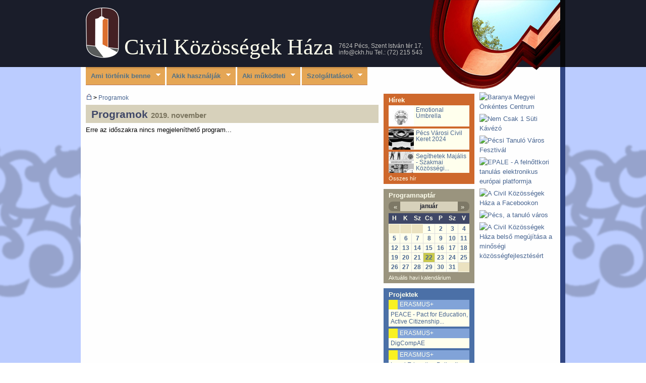

--- FILE ---
content_type: text/html; charset=utf-8
request_url: http://ckh.hu/programok/2019-11
body_size: 6184
content:
<!DOCTYPE html PUBLIC "-//W3C//DTD XHTML 1.0 Strict//EN" "http://www.w3.org/TR/xhtml1/DTD/xhtml1-strict.dtd">
<html xmlns="http://www.w3.org/1999/xhtml" lang="hu" xml:lang="hu">

<head>
<meta http-equiv="Content-Type" content="text/html; charset=utf-8" />
  <title>Programok</title>
  <meta http-equiv="Content-Type" content="text/html; charset=utf-8" />
<link rel="shortcut icon" href="/sites/default/files/fusion_ckh_favicon_1.ico" type="image/x-icon" />
<meta name="keywords" content="programok,civil,civilház,pécs" />
<meta name="copyright" content="http://www.ckh.hu/impresszum/" />
<meta name="description" content="A Civil Közösségek Háza programja" />

  <link type="text/css" rel="stylesheet" media="all" href="/sites/default/files/css/css_fe512958e49baa1fe6785f2a56f654f7.css" />

  <link type="text/css" rel="stylesheet" media="all" href="/sites/default/themes/fusion/fusion_core/css/grid16-960.css?C"/>

  <!--[if IE 8]>
  <link type="text/css" rel="stylesheet" media="all" href="/sites/default/themes/fusion/fusion_core/css/ie8-fixes.css?C" />
<link type="text/css" rel="stylesheet" media="all" href="/sites/default/themes/fusion_ckh/css/ie8-fixes.css?C" />

  <![endif]-->
  <!--[if IE 7]>
  <link type="text/css" rel="stylesheet" media="all" href="/sites/default/themes/fusion/fusion_core/css/ie7-fixes.css?C" />
<link type="text/css" rel="stylesheet" media="all" href="/sites/default/themes/fusion_ckh/css/ie7-fixes.css?C" />

  <![endif]-->
  <!--[if lte IE 6]>
  <link type="text/css" rel="stylesheet" media="all" href="/sites/default/themes/fusion/fusion_core/css/ie6-fixes.css?C"/>
<link type="text/css" rel="stylesheet" media="all" href="/sites/default/themes/fusion_ckh/css/ie6-fixes.css?C"/>

  <![endif]-->
  
  <script type="text/javascript" src="/sites/default/files/js/js_5ed7f88abe3be5fc674ba0ea04c7e6f7.js"></script>
<script type="text/javascript">
<!--//--><![CDATA[//><!--
jQuery.extend(Drupal.settings, { "basePath": "/", "lightbox2": { "rtl": "0", "file_path": "/(\\w\\w/)sites/default/files", "default_image": "/sites/default/modules/lightbox2/images/brokenimage.jpg", "border_size": 10, "font_color": "444", "box_color": "ffffed", "top_position": "", "overlay_opacity": "0.6", "overlay_color": "220", "disable_close_click": 1, "resize_sequence": 0, "resize_speed": 500, "fade_in_speed": 500, "slide_down_speed": 500, "use_alt_layout": 1, "disable_resize": 0, "disable_zoom": 0, "force_show_nav": 0, "show_caption": 1, "loop_items": 0, "node_link_text": "View Image Details", "node_link_target": 0, "image_count": "!current/!total", "video_count": "!current/!total", "page_count": "current/!total", "lite_press_x_close": "\x3ca href=\"#\" onclick=\"hideLightbox(); return FALSE;\"\x3e\x3ckbd\x3ex\x3c/kbd\x3e\x3c/a\x3e a bezáráshoz", "download_link_text": "", "enable_login": true, "enable_contact": false, "keys_close": "c x 27", "keys_previous": "p 37", "keys_next": "n 39", "keys_zoom": "z", "keys_play_pause": "32", "display_image_size": "original", "image_node_sizes": "()", "trigger_lightbox_classes": "", "trigger_lightbox_group_classes": "", "trigger_slideshow_classes": "", "trigger_lightframe_classes": "", "trigger_lightframe_group_classes": "", "custom_class_handler": 0, "custom_trigger_classes": "", "disable_for_gallery_lists": 1, "disable_for_acidfree_gallery_lists": true, "enable_acidfree_videos": true, "slideshow_interval": 5000, "slideshow_automatic_start": 0, "slideshow_automatic_exit": 0, "show_play_pause": 1, "pause_on_next_click": 0, "pause_on_previous_click": 1, "loop_slides": 0, "iframe_width": 600, "iframe_height": 400, "iframe_border": 1, "enable_video": 0 }, "spamspan": { "m": "spamspan", "u": "u", "d": "d", "h": "h", "t": "t" } });
//--><!]]>
</script>

</head>

<body id="pid-programok-2019-11" class="tel page-programok-2019-11 section-programok layout-first-main-last sidebars-both-last font-family-sans-serif-sm font-size-13 grid-type-960 grid-width-16">
  <div id="page" class="page">
    <div id="page-inner" class="page-inner">
      <div id="skip">
        <a href="#main-content-area">Skip to Main Content Area</a>
      </div>
      <!-- header-top row: width = grid_width -->
      
      <!-- header-group row: width = grid_width -->
      <div id="header-group-wrapper" class="header-group-wrapper full-width">
        <div id="header-group" class="header-group row grid16-16">
          <div id="header-group-inner" class="header-group-inner inner clearfix">
            
            

            
            <div id="header-site-info" class="header-site-info block">
              <div id="header-site-info-inner" class="header-site-info-inner inner">
                <div id="ckh-logo"><a href="/" title="Címlap"><img src="/sites/default/files/fusion_ckh_logo.png" alt="Címlap" /></a></div>
                <div id="ckh-nev">
                	
                	<span class="belsocim">
                		<a href="/" title="Címlap">Civil Közösségek Háza</a>
                	</span>
                	
                </div>
                <div id="ckh-cim">7624 Pécs, Szent István tér 17. <br /><span class="spamspan"><span class="u">info</span> [at] <span class="d">ckh [dot] hu</span></span> Tel.: (72) 215 543</div>
              </div><!-- /header-site-info-inner -->
            </div><!-- /header-site-info -->
            

            
            
          </div><!-- /header-group-inner -->
        </div><!-- /header-group -->
      </div><!-- /header-group-wrapper -->

      <!-- preface-top row: width = grid_width -->
      

      <!-- main row: width = grid_width -->
      <div id="main-wrapper" class="main-wrapper full-width">
        <div id="main" class="main row grid16-16">
          <div id="main-inner" class="main-inner inner clearfix">
            <div id="sidebar-first" class="sidebar-first row nested grid16-3">
<div id="sidebar-first-inner" class="sidebar-first-inner inner clearfix">


<div id="block-views-jobb_bannerek-block_1" class="block block-views odd first last  grid16-3">
  <div class="inner clearfix">
    
    
    <div class="content clearfix">
      <div class="view view-jobb-bannerek view-id-jobb_bannerek view-display-id-block_1 view-dom-id-2">
    
  
  
      <div class="view-content">
        <div class="views-row views-row-1 views-row-odd views-row-first">
      
  <div class="views-field-field-jobbbanner-kep-fid">
                <span class="field-content"><a href="https://www.facebook.com/Baranya-Megyei-%C3%96nk%C3%A9ntes-Centrum-193563104014652"><img src="https://www.ckh.hu/sites/default/files/imagecache/jobb-banner/jobbbanner/onkentescentrum.png" alt="Baranya Megyei Önkéntes Centrum" title="Baranya Megyei Önkéntes Centrum"  class="imagecache imagecache-jobb-banner imagecache-default imagecache-jobb-banner_default" width="150" height="85" /></a></span>
  </div>
  </div>
  <div class="views-row views-row-2 views-row-even">
      
  <div class="views-field-field-jobbbanner-kep-fid">
                <span class="field-content"><a href="http://www.ckh.hu/kishaz-kavezo-nem-csak-1-suti"><img src="https://www.ckh.hu/sites/default/files/imagecache/jobb-banner/jobbbanner/nemcsak1sutikavezo.jpg" alt="Nem Csak 1 Süti Kávézó" title="Nem Csak 1 Süti Kávézó"  class="imagecache imagecache-jobb-banner imagecache-default imagecache-jobb-banner_default" width="150" height="159" /></a></span>
  </div>
  </div>
  <div class="views-row views-row-3 views-row-odd">
      
  <div class="views-field-field-jobbbanner-kep-fid">
                <span class="field-content"><a href="http://ptf.ckh.hu/"><img src="https://www.ckh.hu/sites/default/files/imagecache/jobb-banner/jobbbanner/pecsitanulovaroslogorgbveticalcolor.jpg" alt="Pécsi Tanuló Város Fesztivál" title="Pécsi Tanuló Város Fesztivál"  class="imagecache imagecache-jobb-banner imagecache-default imagecache-jobb-banner_default" width="150" height="122" /></a></span>
  </div>
  </div>
  <div class="views-row views-row-4 views-row-even">
      
  <div class="views-field-field-jobbbanner-kep-fid">
                <span class="field-content"><a href="https://epale.ec.europa.eu/hu"><img src="https://www.ckh.hu/sites/default/files/imagecache/jobb-banner/jobbbanner/epale-logo.jpg" alt="EPALE - A felnőttkori tanulás elektronikus európai platformja" title="EPALE - A felnőttkori tanulás elektronikus európai platformja"  class="imagecache imagecache-jobb-banner imagecache-default imagecache-jobb-banner_default" width="150" height="85" /></a></span>
  </div>
  </div>
  <div class="views-row views-row-5 views-row-odd">
      
  <div class="views-field-field-jobbbanner-kep-fid">
                <span class="field-content"><a href="https://www.facebook.com/ckh.hu"><img src="https://www.ckh.hu/sites/default/files/imagecache/jobb-banner/jobbbanner/facebook.jpg" alt="A Civil Közösségek Háza a Facebookon" title="A Civil Közösségek Háza a Facebookon"  class="imagecache imagecache-jobb-banner imagecache-default imagecache-jobb-banner_default" width="150" height="31" /></a></span>
  </div>
  </div>
  <div class="views-row views-row-6 views-row-even">
      
  <div class="views-field-field-jobbbanner-kep-fid">
                <span class="field-content"><a href="http://www.ckh.hu/projektek/pecs-a-tanulo-varos-efop-373-16-2017-00256"><img src="https://www.ckh.hu/sites/default/files/imagecache/jobb-banner/jobbbanner/sz2020-efop373.jpg" alt="Pécs, a tanuló város" title="Pécs, a tanuló város"  class="imagecache imagecache-jobb-banner imagecache-default imagecache-jobb-banner_default" width="150" height="99" /></a></span>
  </div>
  </div>
  <div class="views-row views-row-7 views-row-odd views-row-last">
      
  <div class="views-field-field-jobbbanner-kep-fid">
                <span class="field-content"><a href="http://top.ckh.hu/"><img src="https://www.ckh.hu/sites/default/files/imagecache/jobb-banner/jobbbanner/sz2020-top711.jpg" alt="A Civil Közösségek Háza belső megújítása a minőségi közösségfejlesztésért" title="A Civil Közösségek Háza belső megújítása a minőségi közösségfejlesztésért"  class="imagecache imagecache-jobb-banner imagecache-default imagecache-jobb-banner_default" width="150" height="99" /></a></span>
  </div>
  </div>
    </div>
  
  
  
  
  
  
</div> 
    </div>
  </div><!-- /block-inner -->
</div><!-- /block -->
</div><!-- /sidebar-first-inner -->
</div><!-- /sidebar-first -->


            <!-- main group: width = grid_width - sidebar_first_width -->
            <div id="main-group" class="main-group row nested grid16-13">
              <div id="main-group-inner" class="main-group-inner inner">
                <div id="primary-menu" class="primary-menu block">
<div id="primary-menu-inner" class="primary-menu-inner inner clearfix">
<ul class="menu sf-menu"><li class="expanded first"><a href="/" title="">Ami történik benne</a><ul class="menu"><li class="expanded first"><a href="/programok" title="">Programok</a><ul class="menu"><li class="leaf first"><a href="/programok/mai" title="">Mai programok</a></li>
<li class="leaf"><a href="/programok/heti" title="">Heti programok</a></li>
<li class="leaf"><a href="/programok/havi" title="">Havi programok</a></li>
<li class="leaf last"><a href="/programok/allando" title="">Állandó programok</a></li>
</ul></li>
<li class="expanded"><a href="/projektek" title="">Projektek</a><ul class="menu"><li class="leaf first"><a href="/projektek" title="">Aktuális projektek</a></li>
<li class="leaf"><a href="/projektek/mult" title="">Korábbi projektek</a></li>
<li class="leaf last"><a href="/projektek/jovo" title="">Tervezett projektek</a></li>
</ul></li>
<li class="expanded nolink-li"><span class="nolink">Kiállítások</span><ul class="menu"><li class="leaf first last"><a href="/gebauer-galeria" title="">Gebauer Galéria</a></li>
</ul></li>
<li class="leaf"><a href="/hirek" title="">Hírek</a></li>
<li class="collapsed last"><a href="/letoltesek">Letöltések</a></li>
</ul></li>
<li class="expanded"><a href="/" title="">Akik használják</a><ul class="menu"><li class="expanded first"><a href="/bemutatjuk-a-hazat" title="">Bemutatjuk a Házat</a><ul class="menu"><li class="leaf first last"><a href="/gebauer-galeria" title="Gebauer Galéria">Gebauer Galéria</a></li>
</ul></li>
<li class="leaf"><a href="/hol-talal-minket" title="Hol talál minket?">Hol talál minket?</a></li>
<li class="leaf"><a href="/hazirend" title="Házirend">Házirend</a></li>
<li class="leaf last"><a href="/szervezetek" title="">Szervezetek, közösségek</a></li>
</ul></li>
<li class="expanded"><a href="/" title="">Aki működteti</a><ul class="menu"><li class="leaf first"><a href="/nevelok-haza-egyesulet-educators-centre-association" title="">A Nevelők Háza Egyesület</a></li>
<li class="leaf"><a href="/munkatarsak" title="">Munkatársaink </a></li>
<li class="leaf"><a href="/projektek" title="">Projektek</a></li>
<li class="leaf"><a href="/dokumentumok-nhe" title="">Dokumentumok </a></li>
<li class="leaf"><a href="/tamogatok" title="">Támogatók</a></li>
<li class="leaf last"><a href="/partnerek" title="">Partnerek</a></li>
</ul></li>
<li class="expanded last"><a href="/" title="">Szolgáltatások</a><ul class="menu"><li class="leaf first"><a href="/kishaz-kavezo-nem-csak-1-suti" title="Kisház Kávézó">Kisház Kávézó</a></li>
<li class="leaf"><a href="/szulinap-a-civil-kozossegek-hazaban-a-meseterkeppel" title="Szülinapi Party-szervíz">Szülinapi Party-szervíz</a></li>
<li class="leaf"><a href="/tanacsadas-civil-szervezeteknek" title="Tanácsadás civil szervezeteknek">Tanácsadás civileknek</a></li>
<li class="leaf"><a href="/termek" title="">Termek - terembérlés</a></li>
<li class="collapsed"><a href="/civil-korzo" title="">Civil Korzó</a></li>
<li class="leaf"><a href="/kozhasznusagi" title="">Közhasznúsági jelentések</a></li>
<li class="leaf last"><a href="/impresszum" title="">Impresszum</a></li>
</ul></li>
</ul></div><!-- /primary-menu-inner -->
</div><!-- /primary-menu -->

                

                <div id="main-content" class="main-content row nested">
                  <div id="main-content-inner" class="main-content-inner inner">
                    <!-- content group: width = grid_width - (sidebar_first_width + sidebar_last_width) -->
                    <div id="content-group" class="content-group row nested grid16-10">
                      <div id="content-group-inner" class="content-group-inner inner">
                        
                          <div id="breadcrumbs" class="breadcrumbs block">
<div id="breadcrumbs-inner" class="breadcrumbs-inner inner clearfix">
<div class="breadcrumb"><a href="/" title="Civil Közösségek Háza nyitólap"><img src="/sites/default/files/img/haz.gif" /></a><span class="brcr"> > </span><a href="/programok">Programok</a></div></div><!-- /breadcrumbs-inner -->
</div><!-- /breadcrumbs -->

                        
                        

                        <div id="content-region" class="content-region row nested">
                          <div id="content-region-inner" class="content-region-inner inner">
                            <a name="main-content-area" id="main-content-area"></a>
                            
                            <div id="content-inner" class="content-inner block">
                              <div id="content-inner-inner" class="content-inner-inner inner">
                                
                                <div id="content-content" class="content-content">
                                  <div id="view-id-programok_egynap-page_1" class="view view-programok-egynap view-id-programok_egynap view-display-id-page_1 view-dom-id-1 ">
    <div class="inner content">
          <div class="view-header">
        <h1 class="title">Programok <em>2019. november</em></h1>      </div>
    
    
    
          <div class="view-empty">
        Erre az időszakra nincs megjeleníthető program...      </div>
    
    
    
    
          <div class="view-footer">
        &nbsp;      </div>
    
      </div><!-- /views-inner -->
</div> 
                                  
                                </div><!-- /content-content -->
                                
                              </div><!-- /content-inner-inner -->
                            </div><!-- /content-inner -->
                          </div><!-- /content-region-inner -->
                        </div><!-- /content-region -->

                        
                      </div><!-- /content-group-inner -->
                    </div><!-- /content-group -->

                    <div id="sidebar-last" class="sidebar-last row nested grid16-3">
<div id="sidebar-last-inner" class="sidebar-last-inner inner clearfix">


<div id="block-views-hirek_friss-block_1" class="block block-views odd first  grid16-3">
  <div class="inner clearfix">
    
    
    <h2 class="title block-title">Hírek</h2>
    
    <div class="content clearfix">
      <div class="view view-hirek-friss view-id-hirek_friss view-display-id-block_1 view-dom-id-2">
    
  
  
      <div class="view-content">
        <div class="views-row views-row-1 views-row-odd views-row-first">
      
  <div class="views-field-field-hir-kep-fid">
                <div class="field-content"><a href="/hirek/emotional-umbrella-muveszetterapias-kezikonyv"><img src="http://ckh.hu/sites/default/files/imagecache/hirkep/kepek_hir/emotional-umbrella-muveszetterapias-kezikonyv.jpg" alt="Emotional Umbrella Művészetterápiás Kézikönyv" title=""  class="imagecache imagecache-hirkep imagecache-default imagecache-hirkep_default" width="50" height="42" /></a></div>
  </div>
  
  <div class="views-field-title">
                <span class="field-content"><a href="/hirek/emotional-umbrella-muveszetterapias-kezikonyv">Emotional Umbrella Művészetterápiás...</a></span>
  </div>
  </div>
  <div class="views-row views-row-2 views-row-even">
      
  <div class="views-field-field-hir-kep-fid">
                <div class="field-content"><a href="/hirek/pecs-varosi-civil-keret-2024"><img src="http://ckh.hu/sites/default/files/imagecache/hirkep/imagefield_default_images/hir-default_0.jpg" alt="" title=""  class="imagecache imagecache-hirkep imagecache-default imagecache-hirkep_default" width="50" height="42" /></a></div>
  </div>
  
  <div class="views-field-title">
                <span class="field-content"><a href="/hirek/pecs-varosi-civil-keret-2024">Pécs Városi Civil Keret 2024</a></span>
  </div>
  </div>
  <div class="views-row views-row-3 views-row-odd views-row-last">
      
  <div class="views-field-field-hir-kep-fid">
                <div class="field-content"><a href="/hirek/segithetek-majalis-szakmai-kozossegi-nap"><img src="http://ckh.hu/sites/default/files/imagecache/hirkep/kepek_hir/segithetek-majalis-szakmai-kozossegi-nap.jpg" alt="Segíthetek Majális - Szakmai Közösségi Nap " title=""  class="imagecache imagecache-hirkep imagecache-default imagecache-hirkep_default" width="50" height="42" /></a></div>
  </div>
  
  <div class="views-field-title">
                <span class="field-content"><a href="/hirek/segithetek-majalis-szakmai-kozossegi-nap">Segíthetek Majális - Szakmai Közösségi...</a></span>
  </div>
  </div>
    </div>
  
  
  
  
      <div class="view-footer">
      <a href="/hirek">Összes hír</a>    </div>
  
  
</div> 
    </div>
  </div><!-- /block-inner -->
</div><!-- /block -->


<div id="block-views-calendar_date-calendar_block_1" class="block block-views even   grid16-3">
  <div class="inner clearfix">
    
    
    <h2 class="title block-title">Programnaptár</h2>
    
    <div class="content clearfix">
      <div class="view view-calendar-date view-id-calendar_date view-display-id-calendar_block_1 view-dom-id-3">
    
  
  
      <div class="view-content">
      
<div class="calendar-calendar">
        <div class="date-nav clear-block">
  <div class="date-prev">
    			<span class="next"> <a href="http://ckh.hu/programok/2019-11?mini=programok%2F2025-12" title="Ugrás az előző hónapra" rel="nofollow">«</a></span>
      &nbsp;</div>
  <div class="date-heading">
    <h3><a href="/programok/2026-01" title="A 2026. januári program">január</a></h3>
  </div>
  <div class="date-next">&nbsp;
          <span class="next"> <a href="http://ckh.hu/programok/2019-11?mini=programok%2F2026-02" title="Ugrás a következő hónapra" rel="nofollow">»</a></span>
      </div>
</div>
</div>    </div>
  
  
      <div class="attachment attachment-after">
      <div class="calendar-calendar"><div class="month-view">
<table class="mini">
  <thead>
    <tr>
              <th class="days mon">
          H        </th>
              <th class="days tue">
          K        </th>
              <th class="days wed">
          Sz        </th>
              <th class="days thu">
          Cs        </th>
              <th class="days fri">
          P        </th>
              <th class="days sat">
          Sz        </th>
              <th class="days sun">
          V        </th>
          </tr>
  </thead>
  <tbody>
          <tr>
                  <td class="mon mini empty calendar_date-2025-12-29">
            <div class="calendar-empty">&nbsp;</div>
          </td>
                  <td class="tue mini empty calendar_date-2025-12-30">
            <div class="calendar-empty">&nbsp;</div>
          </td>
                  <td class="wed mini empty calendar_date-2025-12-31">
            <div class="calendar-empty">&nbsp;</div>
          </td>
                  <td class="thu mini past has-events calendar_date-2026-01-01">
            <div class="month mini-day-on"> <a href="http://ckh.hu/programok/2026-01-01">1</a> </div><div class="calendar-empty">&nbsp;</div>
          </td>
                  <td class="fri mini past has-events calendar_date-2026-01-02">
            <div class="month mini-day-on"> <a href="http://ckh.hu/programok/2026-01-02">2</a> </div><div class="calendar-empty">&nbsp;</div>
          </td>
                  <td class="sat mini past has-events calendar_date-2026-01-03">
            <div class="month mini-day-on"> <a href="http://ckh.hu/programok/2026-01-03">3</a> </div><div class="calendar-empty">&nbsp;</div>
          </td>
                  <td class="sun mini past has-events calendar_date-2026-01-04">
            <div class="month mini-day-on"> <a href="http://ckh.hu/programok/2026-01-04">4</a> </div><div class="calendar-empty">&nbsp;</div>
          </td>
              </tr>
          <tr>
                  <td class="mon mini past has-events calendar_date-2026-01-05">
            <div class="month mini-day-on"> <a href="http://ckh.hu/programok/2026-01-05">5</a> </div><div class="calendar-empty">&nbsp;</div>
          </td>
                  <td class="tue mini past has-events calendar_date-2026-01-06">
            <div class="month mini-day-on"> <a href="http://ckh.hu/programok/2026-01-06">6</a> </div><div class="calendar-empty">&nbsp;</div>
          </td>
                  <td class="wed mini past has-events calendar_date-2026-01-07">
            <div class="month mini-day-on"> <a href="http://ckh.hu/programok/2026-01-07">7</a> </div><div class="calendar-empty">&nbsp;</div>
          </td>
                  <td class="thu mini past has-events calendar_date-2026-01-08">
            <div class="month mini-day-on"> <a href="http://ckh.hu/programok/2026-01-08">8</a> </div><div class="calendar-empty">&nbsp;</div>
          </td>
                  <td class="fri mini past has-events calendar_date-2026-01-09">
            <div class="month mini-day-on"> <a href="http://ckh.hu/programok/2026-01-09">9</a> </div><div class="calendar-empty">&nbsp;</div>
          </td>
                  <td class="sat mini past has-events calendar_date-2026-01-10">
            <div class="month mini-day-on"> <a href="http://ckh.hu/programok/2026-01-10">10</a> </div><div class="calendar-empty">&nbsp;</div>
          </td>
                  <td class="sun mini past has-events calendar_date-2026-01-11">
            <div class="month mini-day-on"> <a href="http://ckh.hu/programok/2026-01-11">11</a> </div><div class="calendar-empty">&nbsp;</div>
          </td>
              </tr>
          <tr>
                  <td class="mon mini past has-events calendar_date-2026-01-12">
            <div class="month mini-day-on"> <a href="http://ckh.hu/programok/2026-01-12">12</a> </div><div class="calendar-empty">&nbsp;</div>
          </td>
                  <td class="tue mini past has-events calendar_date-2026-01-13">
            <div class="month mini-day-on"> <a href="http://ckh.hu/programok/2026-01-13">13</a> </div><div class="calendar-empty">&nbsp;</div>
          </td>
                  <td class="wed mini past has-events calendar_date-2026-01-14">
            <div class="month mini-day-on"> <a href="http://ckh.hu/programok/2026-01-14">14</a> </div><div class="calendar-empty">&nbsp;</div>
          </td>
                  <td class="thu mini past has-events calendar_date-2026-01-15">
            <div class="month mini-day-on"> <a href="http://ckh.hu/programok/2026-01-15">15</a> </div><div class="calendar-empty">&nbsp;</div>
          </td>
                  <td class="fri mini past has-events calendar_date-2026-01-16">
            <div class="month mini-day-on"> <a href="http://ckh.hu/programok/2026-01-16">16</a> </div><div class="calendar-empty">&nbsp;</div>
          </td>
                  <td class="sat mini past has-events calendar_date-2026-01-17">
            <div class="month mini-day-on"> <a href="http://ckh.hu/programok/2026-01-17">17</a> </div><div class="calendar-empty">&nbsp;</div>
          </td>
                  <td class="sun mini past has-events calendar_date-2026-01-18">
            <div class="month mini-day-on"> <a href="http://ckh.hu/programok/2026-01-18">18</a> </div><div class="calendar-empty">&nbsp;</div>
          </td>
              </tr>
          <tr>
                  <td class="mon mini past has-events calendar_date-2026-01-19">
            <div class="month mini-day-on"> <a href="http://ckh.hu/programok/2026-01-19">19</a> </div><div class="calendar-empty">&nbsp;</div>
          </td>
                  <td class="tue mini past has-events calendar_date-2026-01-20">
            <div class="month mini-day-on"> <a href="http://ckh.hu/programok/2026-01-20">20</a> </div><div class="calendar-empty">&nbsp;</div>
          </td>
                  <td class="wed mini past has-events calendar_date-2026-01-21">
            <div class="month mini-day-on"> <a href="http://ckh.hu/programok/2026-01-21">21</a> </div><div class="calendar-empty">&nbsp;</div>
          </td>
                  <td class="thu mini today has-events calendar_date-2026-01-22">
            <div class="month mini-day-on"> <a href="http://ckh.hu/programok/2026-01-22">22</a> </div><div class="calendar-empty">&nbsp;</div>
          </td>
                  <td class="fri mini future has-events calendar_date-2026-01-23">
            <div class="month mini-day-on"> <a href="http://ckh.hu/programok/2026-01-23">23</a> </div><div class="calendar-empty">&nbsp;</div>
          </td>
                  <td class="sat mini future has-events calendar_date-2026-01-24">
            <div class="month mini-day-on"> <a href="http://ckh.hu/programok/2026-01-24">24</a> </div><div class="calendar-empty">&nbsp;</div>
          </td>
                  <td class="sun mini future has-events calendar_date-2026-01-25">
            <div class="month mini-day-on"> <a href="http://ckh.hu/programok/2026-01-25">25</a> </div><div class="calendar-empty">&nbsp;</div>
          </td>
              </tr>
          <tr>
                  <td class="mon mini future has-events calendar_date-2026-01-26">
            <div class="month mini-day-on"> <a href="http://ckh.hu/programok/2026-01-26">26</a> </div><div class="calendar-empty">&nbsp;</div>
          </td>
                  <td class="tue mini future has-events calendar_date-2026-01-27">
            <div class="month mini-day-on"> <a href="http://ckh.hu/programok/2026-01-27">27</a> </div><div class="calendar-empty">&nbsp;</div>
          </td>
                  <td class="wed mini future has-events calendar_date-2026-01-28">
            <div class="month mini-day-on"> <a href="http://ckh.hu/programok/2026-01-28">28</a> </div><div class="calendar-empty">&nbsp;</div>
          </td>
                  <td class="thu mini future has-events calendar_date-2026-01-29">
            <div class="month mini-day-on"> <a href="http://ckh.hu/programok/2026-01-29">29</a> </div><div class="calendar-empty">&nbsp;</div>
          </td>
                  <td class="fri mini future has-events calendar_date-2026-01-30">
            <div class="month mini-day-on"> <a href="http://ckh.hu/programok/2026-01-30">30</a> </div><div class="calendar-empty">&nbsp;</div>
          </td>
                  <td class="sat mini future has-events calendar_date-2026-01-31">
            <div class="month mini-day-on"> <a href="http://ckh.hu/programok/2026-01-31">31</a> </div><div class="calendar-empty">&nbsp;</div>
          </td>
                  <td class="sun mini empty calendar_date-2026-02-01">
            <div class="calendar-empty">&nbsp;</div>
          </td>
              </tr>
      </tbody>
</table>
</div></div>    </div>
  
  
      <div class="view-footer">
      <a href="/programok">Aktuális havi kalendárium</a>    </div>
  
  
</div> 
    </div>
  </div><!-- /block-inner -->
</div><!-- /block -->


<div id="block-views-projektek_cimlap-block_1" class="block block-views odd   grid16-3">
  <div class="inner clearfix">
    
    
    <h2 class="title block-title">Projektek</h2>
    
    <div class="content clearfix">
      <div class="view view-projektek-cimlap view-id-projektek_cimlap view-display-id-block_1 view-dom-id-4">
    
  
  
      <div class="view-content">
        <div class="views-row views-row-1 views-row-odd views-row-first">
      
  <div class="views-field-field-projekt-pcs2-nid">
                <span class="field-content"><a href="/projektek/peace-pact-for-education-active-citizenship-and-engagement"><a href="/projektek/erasmus">ERASMUS+</a></a></span>
  </div>
  
  <div class="views-field-title">
                <span class="field-content"><a href="/projektek/peace-pact-for-education-active-citizenship-and-engagement">PEACE - Pact for Education, Active Citizenship...</a></span>
  </div>
  </div>
  <div class="views-row views-row-2 views-row-even">
      
  <div class="views-field-field-projekt-pcs2-nid">
                <span class="field-content"><a href="/projektek/digcompae"><a href="/projektek/erasmus">ERASMUS+</a></a></span>
  </div>
  
  <div class="views-field-title">
                <span class="field-content"><a href="/projektek/digcompae">DigCompAE</a></span>
  </div>
  </div>
  <div class="views-row views-row-3 views-row-odd">
      
  <div class="views-field-field-projekt-pcs2-nid">
                <span class="field-content"><a href="/projektek/local-education-policy-ii-leap-ii"><a href="/projektek/erasmus">ERASMUS+</a></a></span>
  </div>
  
  <div class="views-field-title">
                <span class="field-content"><a href="/projektek/local-education-policy-ii-leap-ii">Local Education Policy II - LEAP II</a></span>
  </div>
  </div>
  <div class="views-row views-row-4 views-row-even views-row-last">
      
  <div class="views-field-field-projekt-pcs2-nid">
                <span class="field-content"><a href="/projektek/enhance-enhancing-adult-learners-voices-0"><a href="/projektek/erasmus">ERASMUS+</a></a></span>
  </div>
  
  <div class="views-field-title">
                <span class="field-content"><a href="/projektek/enhance-enhancing-adult-learners-voices-0">ENHANCE - ENHancing Adult learNers voiCEs</a></span>
  </div>
  </div>
    </div>
  
  
  
  
      <div class="view-footer">
      <a href="/projektek">Összes projekt</a>    </div>
  
  
</div> 
    </div>
  </div><!-- /block-inner -->
</div><!-- /block -->


<div id="block-block-8" class="block block-block even  last  grid16-3">
  <div class="inner clearfix">
    
    
    <div class="content clearfix">
      <p><a href="/letoltesek/szabo-laszlo-gy-egymasert-vagyunk"><img src="/sites/default/files/banner2/egymasert-banner-180.jpg" /></a></p>
<p><a href="/letoltesek/digitalis-forradalom-vilagunkban"><img src="/sites/default/files/banner2/digitalis-forradalom-banner-180x180.jpg" /></a></p>

    </div>
  </div><!-- /block-inner -->
</div><!-- /block -->
</div><!-- /sidebar-last-inner -->
</div><!-- /sidebar-last -->

                  </div><!-- /main-content-inner -->
                </div><!-- /main-content -->

                
              </div><!-- /main-group-inner -->
            </div><!-- /main-group -->
          </div><!-- /main-inner -->
        </div><!-- /main -->
      </div><!-- /main-wrapper -->

      <!-- postscript-bottom row: width = grid_width -->
      

      <!-- footer row: width = grid_width -->
      <div id="footer-wrapper" class="footer-wrapper full-width">
<div id="footer" class="footer row grid16-16">
<div id="footer-inner" class="footer-inner inner clearfix">


<div id="block-block-4" class="block block-block odd first grid16-1 fusion-right fusion-bold-links">
  <div class="inner clearfix">
    
    
    <div class="content clearfix">
      <p><a href="/user">Belépés</a></p>
    </div>
  </div><!-- /block-inner -->
</div><!-- /block -->


<div id="block-block-6" class="block block-block even  last  grid16-8">
  <div class="inner clearfix">
    
    
    <div class="content clearfix">
      <p><a href="/hirek/rss"><img alt="RSS - Hírek" height="16" src="/misc/feed.png" title="RSS - Hírek" width="16" /> RSS - Hírek</a><br /><a href="/programok/rss"><img alt="RSS - Programok" height="16" src="/misc/feed.png" title="RSS - Programok" width="16" /> RSS - Programok</a></p>

    </div>
  </div><!-- /block-inner -->
</div><!-- /block -->
</div><!-- /footer-inner -->
</div><!-- /footer -->
</div><!-- /footer-wrapper -->


      <!-- footer-message row: width = grid_width -->
      <div id="footer-message-wrapper" class="footer-message-wrapper full-width">
        <div id="footer-message" class="footer-message row grid16-16">
          <div id="footer-message-inner" class="footer-message-inner inner clearfix">
            
          </div><!-- /footer-message-inner -->
        </div><!-- /footer-message -->
      </div><!-- /footer-message-wrapper -->

    </div><!-- /page-inner -->
  </div><!-- /page -->
  
</body>
</html>
